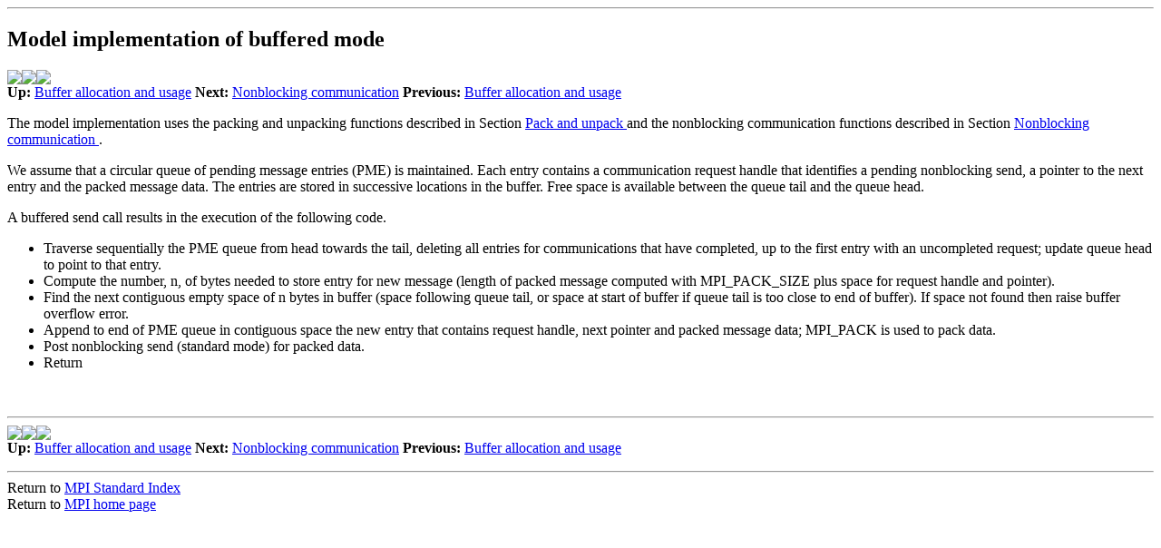

--- FILE ---
content_type: text/html; charset=UTF-8
request_url: https://www.netlib.org/mpi/mpi-report-1.0/node42.html
body_size: 2620
content:
<TITLE>Model implementation of buffered mode</TITLE>
<HR><H2><A NAME="Node42">Model implementation of buffered mode</a></H2>
<A HREF="node41.html#Node41"><IMG SRC="previous.xbm"></A><A HREF="node41.html#Node41"><IMG SRC="up.xbm"></A><A HREF="node43.html#Node43"><IMG SRC="next.xbm"></A><BR>
<b>Up: </b><A HREF="node41.html#Node41"> Buffer allocation and usage</a>
<b>Next: </b><A HREF="node43.html#Node43"> Nonblocking communication</a>
<b>Previous: </b><A HREF="node41.html#Node41"> Buffer allocation and usage</a>
<P>
The model implementation uses the packing and unpacking functions described in  
Section <a href="node61.html#Node61">Pack and unpack
</a> and the nonblocking communication functions  
described in Section <a href="node43.html#Node43">Nonblocking communication
</a>.  
<P>
We assume that a circular queue  
of pending message entries (PME) is maintained.  Each  
entry contains a communication request handle  
that identifies a pending nonblocking  
send, a pointer to the next entry and the packed message data.  The  
entries are stored in successive locations in the buffer.  Free space is  
available between the queue tail and the queue head.  
<P>
A buffered send call results in the execution of the following code.  
<ul> 
 
<li>Traverse sequentially the PME queue from head towards the tail,   
deleting all entries for  
communications that have completed, up to the first entry with an uncompleted  
request; update queue head to point to that entry.  
 
<li>Compute the number,  n, of bytes needed to store entry for new message  
(length of  
packed message computed with  MPI_PACK_SIZE plus space for request  
handle and pointer).  
 
<li>Find the next contiguous empty space of  n bytes in  
buffer (space following queue tail, or space at start of buffer if  
queue tail is  
too close to end of buffer).  If space not found then raise buffer  
overflow error.  
 
<li>Append to end of PME queue in contiguous space the new entry   
that contains request  
handle, next pointer and packed message data;  MPI_PACK is used to  
pack data.  
 
<li>Post nonblocking send (standard mode) for packed data.  
 
<li>Return  
</ul> 
<BR> 

<P>
<HR>
<A HREF="node41.html#Node41"><IMG SRC="previous.xbm"></A><A HREF="node41.html#Node41"><IMG SRC="up.xbm"></A><A HREF="node43.html#Node43"><IMG SRC="next.xbm"></A><BR>
<b>Up: </b><A HREF="node41.html#Node41"> Buffer allocation and usage</a>
<b>Next: </b><A HREF="node43.html#Node43"> Nonblocking communication</a>
<b>Previous: </b><A HREF="node41.html#Node41"> Buffer allocation and usage</a>
<P>
<HR>
Return to <A HREF="node179.html">MPI Standard Index</A><BR>
Return to <A HREF="http://www.mcs.anl.gov/mpi/index.html">MPI home page</A><BR>
